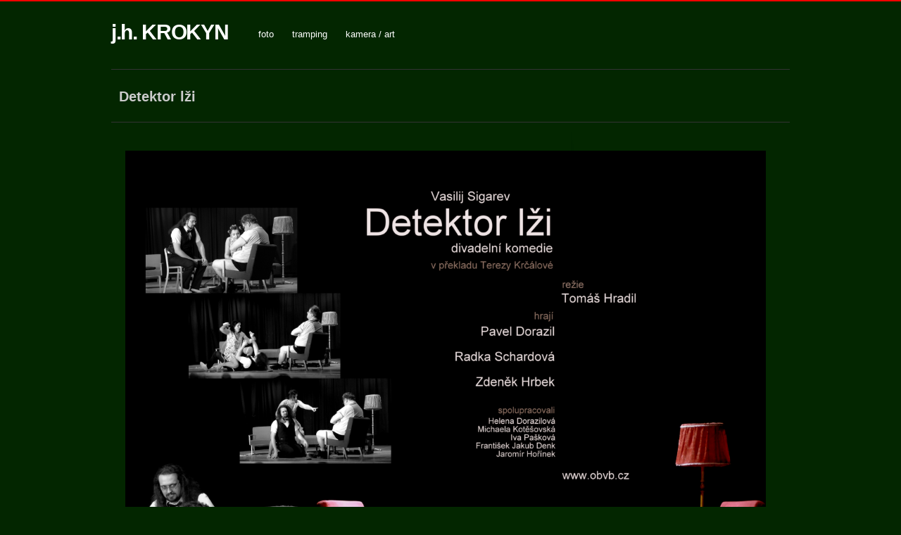

--- FILE ---
content_type: text/html; charset=UTF-8
request_url: https://www.krokyn.cz/detektor-lzi/
body_size: 3484
content:
<!DOCTYPE html PUBLIC "-//W3C//DTD XHTML 1.0 Transitional//EN" "http://www.w3.org/TR/xhtml1/DTD/xhtml1-transitional.dtd">
<html xmlns="http://www.w3.org/1999/xhtml" lang="cs">


	<head profile="http://gmpg.org/xfn/11">
		<meta http-equiv="Content-Type" content="text/html; charset=UTF-8" />
		<title>j.h.  KROKYN | Detektor lži		
		</title>
			
<link rel="stylesheet" type="text/css" media="all" href="https://www.krokyn.cz/wp-content/themes/hero/style.css" />

<link rel="pingback" href="https://www.krokyn.cz/xmlrpc.php" />

	
<meta name='robots' content='max-image-preview:large' />
<link rel='dns-prefetch' href='//s.w.org' />
<link rel="alternate" type="application/rss+xml" title="j.h.  KROKYN &raquo; RSS zdroj" href="https://www.krokyn.cz/feed/" />
<link rel="alternate" type="application/rss+xml" title="j.h.  KROKYN &raquo; RSS komentářů" href="https://www.krokyn.cz/comments/feed/" />
		<script type="text/javascript">
			window._wpemojiSettings = {"baseUrl":"https:\/\/s.w.org\/images\/core\/emoji\/13.1.0\/72x72\/","ext":".png","svgUrl":"https:\/\/s.w.org\/images\/core\/emoji\/13.1.0\/svg\/","svgExt":".svg","source":{"concatemoji":"https:\/\/www.krokyn.cz\/wp-includes\/js\/wp-emoji-release.min.js?ver=5.8.12"}};
			!function(e,a,t){var n,r,o,i=a.createElement("canvas"),p=i.getContext&&i.getContext("2d");function s(e,t){var a=String.fromCharCode;p.clearRect(0,0,i.width,i.height),p.fillText(a.apply(this,e),0,0);e=i.toDataURL();return p.clearRect(0,0,i.width,i.height),p.fillText(a.apply(this,t),0,0),e===i.toDataURL()}function c(e){var t=a.createElement("script");t.src=e,t.defer=t.type="text/javascript",a.getElementsByTagName("head")[0].appendChild(t)}for(o=Array("flag","emoji"),t.supports={everything:!0,everythingExceptFlag:!0},r=0;r<o.length;r++)t.supports[o[r]]=function(e){if(!p||!p.fillText)return!1;switch(p.textBaseline="top",p.font="600 32px Arial",e){case"flag":return s([127987,65039,8205,9895,65039],[127987,65039,8203,9895,65039])?!1:!s([55356,56826,55356,56819],[55356,56826,8203,55356,56819])&&!s([55356,57332,56128,56423,56128,56418,56128,56421,56128,56430,56128,56423,56128,56447],[55356,57332,8203,56128,56423,8203,56128,56418,8203,56128,56421,8203,56128,56430,8203,56128,56423,8203,56128,56447]);case"emoji":return!s([10084,65039,8205,55357,56613],[10084,65039,8203,55357,56613])}return!1}(o[r]),t.supports.everything=t.supports.everything&&t.supports[o[r]],"flag"!==o[r]&&(t.supports.everythingExceptFlag=t.supports.everythingExceptFlag&&t.supports[o[r]]);t.supports.everythingExceptFlag=t.supports.everythingExceptFlag&&!t.supports.flag,t.DOMReady=!1,t.readyCallback=function(){t.DOMReady=!0},t.supports.everything||(n=function(){t.readyCallback()},a.addEventListener?(a.addEventListener("DOMContentLoaded",n,!1),e.addEventListener("load",n,!1)):(e.attachEvent("onload",n),a.attachEvent("onreadystatechange",function(){"complete"===a.readyState&&t.readyCallback()})),(n=t.source||{}).concatemoji?c(n.concatemoji):n.wpemoji&&n.twemoji&&(c(n.twemoji),c(n.wpemoji)))}(window,document,window._wpemojiSettings);
		</script>
		<style type="text/css">
img.wp-smiley,
img.emoji {
	display: inline !important;
	border: none !important;
	box-shadow: none !important;
	height: 1em !important;
	width: 1em !important;
	margin: 0 .07em !important;
	vertical-align: -0.1em !important;
	background: none !important;
	padding: 0 !important;
}
</style>
	<link rel='stylesheet' id='colorbox-theme1-css'  href='https://www.krokyn.cz/wp-content/plugins/ewsel-lightbox-for-galleries/colorbox/theme1/colorbox.css?ver=1.3.14' type='text/css' media='screen' />
<link rel='stylesheet' id='jquery.prettyphoto-css'  href='https://www.krokyn.cz/wp-content/plugins/wp-video-lightbox/css/prettyPhoto.css?ver=5.8.12' type='text/css' media='all' />
<link rel='stylesheet' id='video-lightbox-css'  href='https://www.krokyn.cz/wp-content/plugins/wp-video-lightbox/wp-video-lightbox.css?ver=5.8.12' type='text/css' media='all' />
<link rel='stylesheet' id='wp-block-library-css'  href='https://www.krokyn.cz/wp-includes/css/dist/block-library/style.min.css?ver=5.8.12' type='text/css' media='all' />
<link rel='stylesheet' id='youtube-simplegallery-css'  href='https://www.krokyn.cz/wp-content/plugins/youtube-simplegallery/youtube_simplegallery.css?ver=5.8.12' type='text/css' media='all' />
<link rel='stylesheet' id='superfish-css'  href='https://www.krokyn.cz/wp-content/themes/hero/css/superfish.css?ver=5.8.12' type='text/css' media='all' />
<link rel='stylesheet' id='nivo-css'  href='https://www.krokyn.cz/wp-content/themes/hero/css/nivo-slider.css?ver=5.8.12' type='text/css' media='all' />
<script type='text/javascript' src='https://www.krokyn.cz/wp-includes/js/jquery/jquery.min.js?ver=3.6.0' id='jquery-core-js'></script>
<script type='text/javascript' src='https://www.krokyn.cz/wp-includes/js/jquery/jquery-migrate.min.js?ver=3.3.2' id='jquery-migrate-js'></script>
<script type='text/javascript' src='https://www.krokyn.cz/wp-content/plugins/ewsel-lightbox-for-galleries/colorbox/jquery.colorbox-min.js?ver=1.3.14' id='colorbox-js'></script>
<script type='text/javascript' src='https://www.krokyn.cz/wp-content/plugins/wp-video-lightbox/js/jquery.prettyPhoto.js?ver=3.1.6' id='jquery.prettyphoto-js'></script>
<script type='text/javascript' id='video-lightbox-js-extra'>
/* <![CDATA[ */
var vlpp_vars = {"prettyPhoto_rel":"wp-video-lightbox","animation_speed":"fast","slideshow":"5000","autoplay_slideshow":"false","opacity":"0.80","show_title":"true","allow_resize":"true","allow_expand":"true","default_width":"640","default_height":"480","counter_separator_label":"\/","theme":"pp_default","horizontal_padding":"20","hideflash":"false","wmode":"opaque","autoplay":"false","modal":"false","deeplinking":"false","overlay_gallery":"true","overlay_gallery_max":"30","keyboard_shortcuts":"true","ie6_fallback":"true"};
/* ]]> */
</script>
<script type='text/javascript' src='https://www.krokyn.cz/wp-content/plugins/wp-video-lightbox/js/video-lightbox.js?ver=3.1.6' id='video-lightbox-js'></script>
<link rel="https://api.w.org/" href="https://www.krokyn.cz/wp-json/" /><link rel="alternate" type="application/json" href="https://www.krokyn.cz/wp-json/wp/v2/pages/7888" /><link rel="EditURI" type="application/rsd+xml" title="RSD" href="https://www.krokyn.cz/xmlrpc.php?rsd" />
<link rel="wlwmanifest" type="application/wlwmanifest+xml" href="https://www.krokyn.cz/wp-includes/wlwmanifest.xml" /> 
<meta name="generator" content="WordPress 5.8.12" />
<link rel="canonical" href="https://www.krokyn.cz/detektor-lzi/" />
<link rel='shortlink' href='https://www.krokyn.cz/?p=7888' />
<link rel="alternate" type="application/json+oembed" href="https://www.krokyn.cz/wp-json/oembed/1.0/embed?url=https%3A%2F%2Fwww.krokyn.cz%2Fdetektor-lzi%2F" />
<link rel="alternate" type="text/xml+oembed" href="https://www.krokyn.cz/wp-json/oembed/1.0/embed?url=https%3A%2F%2Fwww.krokyn.cz%2Fdetektor-lzi%2F&#038;format=xml" />
<!-- Ewsel Lightbox For Galleries v1.0.7 | http://www.ewsel.com/plugin/ewsel-lightbox-for-galleries/ -->
<script type="text/javascript">
// <![CDATA[
	jQuery(document).ready(function($){
		$(".gallery").each(function(index, obj){
			var galleryid = Math.floor(Math.random()*10000);
			$(obj).find("a").colorbox({rel:galleryid, maxWidth:"95%", maxHeight:"95%"});
		});
		$("a.lightbox").colorbox({maxWidth:"95%", maxHeight:"95%"});
	});
// ]]>
</script>
<style type="text/css" id="custom-background-css">
body.custom-background { background-color: #032600; }
</style>
	
</head>

<body data-rsssl=1 class="page-template-default page page-id-7888 custom-background">

	<!--wrapper-->
	<div id="wrapper">
	
	<!--headercontainer-->
	<div id="header_container">
	
		<!--header-->
		<div id="header2">

							<div id="logo2"><a href="https://www.krokyn.cz" title="travelling art">j.h.  KROKYN</a></div><!--logo end-->
				
			<!--menu-->
			
		<div id="menubar">
	
	
	 <div class="menu-header"><ul id="menu-prvni-menu" class="nav"><li id="menu-item-10300" class="menu-item menu-item-type-post_type menu-item-object-page menu-item-10300"><a href="https://www.krokyn.cz/travelling/">foto</a></li>
<li id="menu-item-11657" class="menu-item menu-item-type-post_type menu-item-object-page menu-item-11657"><a href="https://www.krokyn.cz/fotogalerie/tramping1/">tramping</a></li>
<li id="menu-item-10299" class="menu-item menu-item-type-post_type menu-item-object-page menu-item-10299"><a href="https://www.krokyn.cz/art/">kamera / art</a></li>
</ul></div> 


	</div>
		
	
	<!--menu end-->
			
			<div class="clear"></div>
			
		</div><!-- header end-->
		<hr />
		
	</div><!--header container end-->	
		
		
		<div id="subhead_container">

		<div id="subhead_wrapper">		
			<div id="subhead">
		
		<h1>Detektor lži</h1>
			
			</div>
			
			
				<div class="clear"></div>
			
		</div>
			<hr />
	</div>		
	
		<!--content-->
		<div id="content_container">
			
			<div id="content">
		
				<div id="left-col">
		

									
					<div class="post-entry">

						<p><a href="https://www.krokyn.cz/wp-content/uploads/2017/04/2015.jpg"><img loading="lazy" class="alignnone size-full wp-image-7889" src="https://www.krokyn.cz/wp-content/uploads/2017/04/2015.jpg" alt="2015" width="5120" height="3620" srcset="https://www.krokyn.cz/wp-content/uploads/2017/04/2015.jpg 5120w, https://www.krokyn.cz/wp-content/uploads/2017/04/2015-300x212.jpg 300w, https://www.krokyn.cz/wp-content/uploads/2017/04/2015-1024x724.jpg 1024w" sizes="(max-width: 5120px) 100vw, 5120px" /></a></p>
						<div class="clear"></div>
												
					</div><!--post-entry end-->
					
													<div id="comments">


	<p class="nocomments">Komentare jsou zakazany.</p>



</div><!-- #comments -->
					
</div> <!--left-col end-->

		<!--right-col-->
		<div id="right-col">
		
		<img src="https://www.krokyn.cz/wp-content/themes/hero/images/sidebar-top.png" alt="" />
			
				<!--sidebar-->
				<div id="sidebar">
			
			<ul class="xoxo">



					</ul>


				</div><!--sb end-->
				
				<div class="clear"></div>
				
<img src="https://www.krokyn.cz/wp-content/themes/hero/images/sidebar-bottom.png" alt="" />
				
			</div> <!--right-col-->
	</div> 
</div>
<!--content end-->
	
</div>
<!--wrapper end-->
	<!--footer-->
	<div class="clear"></div>
		
		<div id="footer">
		<hr />
	<!--footer container--><div id="footer-container">
		
		<div id="footer-widget">
			
						
			</div><!--footer widget end-->
			
			<div id="footer-info">		
			
			<div id="copyright">Copyright 2026  vstup do <a href="http://wwww.krokyn.cz/wp-admin">administrace </a>| <a href="http://wwww.it-balon.cz" target="_blank">webdesign</a></div>
			
		
					
			</div><!--footer info end-->
			
		</div><!-- footer container-->
		
	<div class="clear"></div>		
			
	</div>
	
	<style type="text/css">
</style>
<script type='text/javascript' src='https://www.krokyn.cz/wp-content/themes/hero/js/superfish.js?ver=1.0' id='superfish-js'></script>
<script type='text/javascript' src='https://www.krokyn.cz/wp-content/themes/hero/js/jquery.custom.js?ver=1.0' id='custom-js'></script>
<script type='text/javascript' src='https://www.krokyn.cz/wp-content/themes/hero/js/jquery.nivo.slider.js?ver=3.0.1' id='nivo-js'></script>
<script type='text/javascript' src='https://www.krokyn.cz/wp-includes/js/comment-reply.min.js?ver=5.8.12' id='comment-reply-js'></script>
<script type='text/javascript' src='https://www.krokyn.cz/wp-includes/js/wp-embed.min.js?ver=5.8.12' id='wp-embed-js'></script>

</body>

</html>

--- FILE ---
content_type: text/css
request_url: https://www.krokyn.cz/wp-content/themes/hero/style.css
body_size: 4823
content:
/*
Theme Name: Hero
Theme URI: http://antthemes.com/?page_id=114
Description: A very neat and clean black and red business theme. The theme supports widgets. And features theme-options, threaded-comments and multi-level dropdown menu. A simple and neat typography.
Version: 1.5.19
Author: Manishg
Author URI: http://antthemes.com/
Tags: black,translation-ready,threaded-comments,light,two-columns,theme-options,red
License: GNU General Public License v2.0
License URI: http://www.gnu.org/licenses/gpl-2.0.html
*/

@import "css/reset.css";

/* General */
/*////////////////////////////////////////////////////////////////////////////////////////////*/

body {
	background: #000;
	font: normal 12px Verdana, sans-serif;
	color: #fff;
	line-height:18px;
	border-top: 2px solid #ff0000;
}
	
a {
	color: #ff0000;
	outline: 0;
}
	
a:link {
	text-decoration: none;
}
a:visited {
	text-decoration: none;
}
a:active,
a:hover {
	color: #fff;
	text-decoration: none;
}

h1,h2,h3,h4,h5,h6 {
	color: #fff;
	margin-bottom: 18px;
}

h1 { font-weight: bold; font-size: 30px; line-height: 36px;  }
h2 { font-weight: bold; font-size: 24px; line-height: 30px;  }
h3 { font-weight: bold; font-size: 18px; line-height: 24px; }
h4 { font-weight: bold; font-size: 12px; line-height: 18px; }

hr {
	background-color: #333;
	border:0;
	height: 1px;
	margin-bottom: 18px;
	clear:both;
}

p {
	padding: 0 0 0.5em;
	line-height:1.6em;
}
ul {
	list-style: square;
	margin: 0 0 18px 0;
}
ol {
	list-style: decimal;
	margin: 0 0 18px 1.5em;
}
ol ol {
	list-style:upper-alpha;
}
ol ol ol {
	list-style:lower-roman;
}
ol ol ol ol {
	list-style:lower-alpha;
}
ul ul,
ol ol,
ul ol,
ol ul {
	margin-bottom:0;
}
dl {
	margin:0 0 24px 0;
}
dt {
	font-weight: bold;
}
dd {
	margin-bottom: 18px;
}
strong {
	font-weight: bold;
	color: #fff;
}
cite,
em,
i {
	font-style: italic;
	border: none;
}
big {
	font-size: 131.25%;
}
ins {
	background: #FFFFCC;
	border: none;
	color: #333;
}
del {
	text-decoration: line-through;
	color: #555;
}
blockquote {
	font-style: italic;
	padding: 0 3em;
}
blockquote cite,
blockquote em,
blockquote i {
	font-style: normal;
}
pre {
	background: #f7f7f7;
	color: #222;
	line-height: 18px;
	margin-bottom: 18px;
	padding: 1.5em;
}
abbr,
acronym {
	border-bottom: 1px dotted #666;
	cursor: help;
}
ins {
	text-decoration: none;
}
sup,
sub {
	height: 0;
	line-height: 1;
	vertical-align: baseline;
	position: relative;
	font-size: 10px;
}
sup {
	bottom: 1ex;
}
sub {
	top: .5ex;
}

p,
ul,
ol,
dd,
pre,
hr {
	margin-bottom:10px;
}
ul ul,
ol ol,
ul ol,
ol ul {
	margin-bottom:0;
}
pre,
kbd,
tt,
var {
	font-size: 15px;
	line-height: 21px;
}
code {
	font-size: 13px;
}
strong,
b,
dt,
th {
	color: #fff;
}


/* main_container */
/*////////////////////////////////////////////////////////////////////////////////////////////*/

#wrapper {
	margin: 0 auto;
	position: relative;
}

/* header*/
/*////////////////////////////////////////////////////////////////////////////////////////////*/

#search-header{
	float:left;
	margin-top:15px;
	padding-bottom:13px;
}

#search-header #search{
	background: #222;

}

#search-header #search #s{
	background: #222;
	font-size:12px;
	color: #aaa;
}

#header_container{
	margin: 0 auto;
	width:964px;
}

#header {
	width:964px;
	margin: 0 auto;
	padding-bottom: 30px;
}

#header2 {
	width:964px;
	margin: 0 auto;
	padding-bottom: 30px;
}

#content_container{
	margin: 0 auto;
	width:964px;
}

#content {
	width:964px;
	float:left;
	z-index: 1;
}

#content #left-col {
	width:620px;
	float:left;
	padding: 20px 16px 20px 10px;
	z-index: 1;
}

#content #right-col {
	width:307px;	
	padding:3px;
	float:left;
	z-index: 1;
}

/*footer*/	
/*////////////////////////////////////////////////////////////////////////////////////////////*/


#footer {
	margin: 0 auto;
	margin-top: 30px;
	width:964px;
}

#footer-container{
	width:964px;
	margin: 0 auto;
	font-size:11px;
}

#footer-info {
	color:#ccc;
	padding: 20px 0px;
	text-align:left;
	width: 230px;
	float:left;
}


#copyright{
	margin-bottom: 50px;
}

#footer-info a{
	text-decoration:none;
	color: #fff;
}

#footer-info a:hover{
	color: #ebebeb;
}

#footer-widget{
	padding: 8px 30px 8px 0px;
	width: 703px;
	float: left;
	color:#6f6f6f;
	line-height: 13px;
}

#footer-widget #search {
	width:120px;
	height:28px;
	background: #222;
	margin-left: 0px;
	position: relative;
}

#footer-widget #search #s {
	width:110px;
	height:24px;
	border:0px;
	margin-left:7px;
	margin-right:10px;
	margin-top:3px;
	color:#fff;
	display: inline;
	background: #222;
	float: left;
}

#footer-widget #calendar_wrap {
	padding: 8px 0px;
}

#footer-widget #wp-calendar td{
	padding:2px;
}


#footer-widget .textwidget {
	padding: 5px 0px;
}


#footer-widget .widget_tag_cloud a{
	text-decoration: none;
	margin: 5px;
	line-height: 24px;
	margin-left: 0px;
	color: #6f6f6f;
}

#footer-widget .widget_tag_cloud a:hover{
	color: #fff;
}

#footer-widget .widget-container ul li a	{
	color:#6f6f6f;
}

#footer-widget .widget-container ul li a:hover	{
	color: #ccc;
}

#footer-widget .widget-container h3 {
	color: #c6c6c6;
	margin-bottom: 0px;
	padding-top: 10px;
	padding-left: 0px;
	font-size: 15px;
	padding-bottom: 2px;
}

#footer-widget .widget-container ul li {
	border-bottom: 1px solid #222;
	padding: 7px 0px;
	margin-left: 0px;
	background: none;
	}

#footer-bar1 {
	width: 160px;
 	float: left;
	padding-right: 20px;
}
#footer-bar2 {
	width: 160px;
 	float: left;
	padding-right: 20px;
}
#footer-bar3 {
	width: 160px;
 	float: left;
	padding-right: 20px;
}
#footer-bar4 {
	width: 160px;
 	float: left;
}

span#follow-box{
	position: absolute;
	right: 100px;	
}

span#follow-box img{
	margin: 0 2px;
}

/*logo*/
/*////////////////////////////////////////////////////////////////////////////////////////////*/

#logo {
	float:left;
	margin: 25px 30px 0px 0px;
}

#logo2 {
	float:left;
	margin: 35px 30px 0px 0px;
}

#logo img{
	border: none;
}

#logo2 a{
	text-decoration: none;
	color: #fff;
	font-size: 30px;
	letter-spacing: -1pt;
	font-weight: bold;
}

/*search*/
/*////////////////////////////////////////////////////////////////////////////////////////////*/

#search {
	width:180px;
	height:28px;
	background: #222;
	margin-left: 10px;
	position: relative;
}

#search #searchsubmit {
	background:url(images/go-btn.png) no-repeat top right;
	width:28px;
	height:28px;
	border:0px;
	position:absolute;
	right: -35px;
}

#search #s {
	width:170px;
	height:24px;
	border:0px;
	margin-left:7px;
	margin-right:10px;
	margin-top:3px;
	color:#fff;
	display: inline;
	background: #222;
	float: left;
}

/*menu bar*/
/*////////////////////////////////////////////////////////////////////////////////////////////*/

#menubar {
	float: left;
	z-index: 99;
	margin: 27px 20px 0px 0px;
	position:relative;
	width: 700px;
}

/*homepage boxes*/
/*////////////////////////////////////////////////////////////////////////////////////////////*/

#box_container{
	margin: 0 auto;
	width: 964px;
	padding-top: 15px;
}

.boxes{
	min-height: 100px;
	padding: 0px;
	margin-bottom:10px;
}


.box-head {
	float: left;
	padding-bottom: 20px;
}

.box-head img{
	width: 295px;
	height:190px;
}

.title-head{
	padding-top:2px;
}

.title-box{
	font-size: 20px;
	color: #ccc;
	line-height: 15px;
	padding-bottom: 10px;
}

.box-content {
	float: left;
	padding-top: 10px;
}

/* welcome box */
/*////////////////////////////////////////////////////////////////////////////////////////////*/
 
 .feature-box {
    display: block;
    padding: 30px;
}
 .welcome_container .one_third{ width:19.66% !important; text-transform: uppercase;}
.welcome_container .two_third{ width:76.33% !important; }

 	a.button{
	color: #fff;
	background: #ff0000;
	  padding: 4px 12px;
	  -moz-border-radius: 3px;
	  -webkit-border-radius: 3px;
	  border-radius: 3px;	  
	  display: inline-block;
	  font-size: 11px;
	  font-weight: bold;
	  text-decoration: none;
	  text-transform: capitalize;
	  cursor: pointer;
	  margin: 5px 0px 20px 0px;
	  line-height: 21px; }
	  
	  	a.button:hover{background: #1b1b1b;}

.welcome_container { position: relative; width: 964px; margin: 0 auto; padding: 0;}

.welcome-box h1{
	color: #fff;
	font-size: 18px;
	line-height: 30px;
	font-weight: normal;
}

#welcome-box a{background:red;color:#fff; padding: 2px;
	border-radius:3px;
	-moz-border-radius: 3px;
	-webkit-border-radius: 3px;}

/* POST */
/*////////////////////////////////////////////////////////////////////////////////////////////*/


.post {
	width:620px;
	float:left;
	padding: 0px;
	margin-bottom: 25px;
	overflow: hidden;
}

.post ol{
	margin-left: 20px;
}

.post ul {
	margin-left: 15px;
}
.post-entry ul { margin: 0 0 10px 10px; }
.post-entry ul li {
	display: block;
	margin: 5px 0;
	padding: 0 0 0 17px;
	background: url(images/bullet.png) no-repeat 0 5px;
}

.post-entry ol {
	list-style: decimal;
	margin: 0 0 18px 1.6em;
}
.post-entry ol li { 
	list-style: decimal;
 }

.post-entry {
	width:920px;
	float:left;
	padding-bottom: 10px;
	padding-top: 10px;
	overflow: hidden;
}

.post-head {
	margin-bottom: 5px;
}

.post-head h1 a, .post-head h1 {
	text-decoration:none;
	color:#fff;
	margin: 0px;
	font-size: 30px;
}

.post-head h1 a:hover {
	color:#ff0000;
}


.post-head-notfound h1, .post-head-404 h1, .post-head-archive h1, .post-head-search h1 {
	margin-bottom: 10px;
	font-weight:normal;
	text-decoration:none;
	color:#fff;
	font-size: 30px;
}

.post-thumb img {
	border: 0px solid #ebebeb;
}

.post-entry img{
	margin-bottom: 10px;
	height:auto;
  	max-width:100% !important;
	padding-left:10px;
}

.meta-data{
	line-height: 16px;
	padding: 6px 3px;
	margin-bottom: 5px;
	font-size: 11px;
	float:left;
	border-bottom: 1px solid #222;
	width: 600px;
}

.meta-data a{
	color: #777;
}

.meta-data a:hover{
	color: #ff0000;
}

.read-more {
color: #fff;
	background: #ff0000;
	  padding: 4px 12px;
	  -moz-border-radius: 3px;
	  -webkit-border-radius: 3px;
	  border-radius: 3px;	  
	  display: inline-block;
	  font-size: 11px;
	  font-weight: bold;
	  text-decoration: none;
	  text-transform: capitalize;
	  cursor: pointer;
	  margin-top: 20px;
	  line-height: 21px;
	  display: none;
}

.read-more a{
	color:#fff;
}

.read-more:hover{
	background: #1b1b1b;	
}

.clear {
	clear:both;
}

.sticky {
  border-bottom: 1px solid #e7e7e7;
}

/* content */
/*////////////////////////////////////////////////////////////////////////////////////////////*/
#content table {
	border: 1px solid #e7e7e7;
	margin: 0 -1px 24px 0;
	text-align: left;
	width: 100%;
}
#content tr th,
#content thead th {
	color: #888;
	font-size: 12px;
	font-weight: bold;
	line-height: 18px;
	padding: 9px 10px;
}
#content tr td {
	border-top: 1px solid #e7e7e7;
	padding: 6px 10px;
}
#content tr.odd td {
	background: #f2f7fc;
}

/* sidebar*/
/*////////////////////////////////////////////////////////////////////////////////////////////*/

#sidebar {
	float:left;
	width:290px;
	padding:5px 5px 20px 15px;
	background: url("images/sidebar-bg.png") repeat-y top left;
}

.sidebar_top {
	float:left;
	width:290px;
	height: 41px;
	background: url("images/sidebar-top.png") repeat-y top left;
}

.sidebar_bottom {
	float:left;
	width:290px;
	height: 41px;
	background: url("images/sidebar-bottom.png") repeat-y top left;
}

#sidebar_left {
	float:left;
	width:290px;
	padding:5px 20px 20px 0px;
	background: url("images/sidebar-bg.png") repeat-y top right;
}

.sidebar_top_left {
	float:left;
	width:310px;
	height: 41px;
	background: url("images/sidebar-top.png") repeat-y top right;
}

.sidebar_bottom_left {
	float:left;
	width:310px;
	height: 41px;
	background: url("images/sidebar-bottom.png") repeat-y top right;
}

#sidebar ul  {
	list-style: none;
}


/* =Comments
-------------------------------------------------------------- */
#comments {
	clear: both;
}
#comments .navigation {
	padding: 0 0 18px 0;
}
h3#comments-title,
h3#reply-title {
	color: #fff;
	font-size: 20px;
	margin-bottom: 0;
}
h3#comments-title {
	padding: 24px 0;
	font-weight: normal;
	font-size: 16px;
}
.commentlist {
	list-style: none;
	margin: 0;
	border-left: 1px solid #222;
}
.commentlist li.comment {
	border-bottom: 1px solid #222;
	line-height: 24px;
	margin: 0 0 24px 0;
	padding: 0 0 0 30px;

}
.commentlist li:last-child {
	border-bottom: none;
	margin-bottom: 0;
}
#comments .comment-body ul,
#comments .comment-body ol {
	margin-bottom: 18px;
}
#comments .comment-body p:last-child {
	margin-bottom: 6px;
}
#comments .comment-body blockquote p:last-child {
	margin-bottom: 24px;
}

#comments .comment-body ul { margin: 0 0 10px 10px; }
#comments .comment-body ul li {
	display: block;
	margin: 5px 0;
	padding: 0 0 0 17px;
	background: url(images/bullet.png) no-repeat 0 5px;
}

#comments .comment-body ol {
	margin: 5px 0 15px 20px;
}
#comments .comment-body ol li { 
	margin: 5px 0;
	list-style: decimal;
	padding: 0 0 0 5px;
 }

.commentlist ol {
	list-style: decimal;
}
.commentlist .avatar {
	padding: 4px;
	border: 1px solid #e6e1db;
	float: left;
	margin-right: 8px;
}
.comment-author .fn a{
	text-decoration: none;
}
.comment-author cite {
	color: #fff;
	font-style: normal;
	font-weight: bold;
}
.comment-author .says {
	font-style: italic;
}
.comment-meta {
	font-size: 12px;
	margin: 0 0 18px 0;
}
.comment-meta a:link,
.comment-meta a:visited {
	color:#999999;
	text-decoration: none;
}
.comment-meta a:active,
.comment-meta a:hover {
	color:#999999;
}
.commentlist .even {
}
.commentlist .bypostauthor {

}
.reply {
	font-size: 12px;
	padding: 0 0 24px 0;
}
.reply a {
	background:#ebebeb; text-decoration:none; width:53px; height:23px; display:block; text-align:center; color: #777;
}
.reply a:hover {
	background-color:#d2d2d2;
	
}
.commentlist .children {
	list-style: none;
	margin: 0;
}
.commentlist .children li {
	border: none;
	margin: 0;
}
.nopassword,
.nocomments {
	display: none;
}
#comments .pingback {
	border-bottom: 1px solid #222;
	margin-bottom: 18px;
	padding-bottom: 18px;
}
.commentlist li.comment+li.pingback {
	margin-top: -6px;
}
#comments .pingback p {
	color: #888;
	display: block;
	font-size: 12px;
	line-height: 18px;
	margin: 0;
}
#comments .pingback .url {
	font-size: 13px;
	font-style: italic;
}


/* Comments form */
input[type=submit] {
	color: #333;
	cursor: pointer;
	display:block;
	background-color: #ebebeb;
	border-radius:3px;
	-moz-border-radius: 3px;
	-webkit-border-radius: 3px;
}
#respond {
	border-top: 1px solid #222;
	margin: 24px 0;
	overflow: hidden;
	position: relative;
}
#respond p {
	margin: 0;
}
#respond .comment-notes {
	margin-bottom: 1em;
}
.form-allowed-tags {
	line-height: 1em;
}
.children #respond {
	margin: 0 48px 0 0;
}
h3#reply-title {
	margin: 18px 0;
	font-weight: normal;
}
#comments-list #respond {
	margin: 0 0 18px 0;
}
#comments-list ul #respond {
	margin: 0;
}
#cancel-comment-reply-link {
	font-size: 12px;
	font-weight: normal;
	line-height: 18px;
}
#respond .required {
	color: #ff4b33;
	font-weight: bold;
}
#respond label {
	color: #888;
	font-size: 12px;
}
#respond input {
	margin: 0 0 9px;
	width: 95%;
	border:1px solid #222;
	background: #222;
	padding: 5px;
	color: #fff;
}
#respond textarea {
	width: 95%;
	border:1px solid #222;
	background: #222;
	color: #fff;
	padding: 5px;
}
#respond .form-allowed-tags {
	color: #888;
	font-size: 12px;
	line-height: 18px;
}
#respond .form-allowed-tags code {
	font-size: 11px;
}
#respond .form-submit {
	margin: 12px 0;
}
#respond .form-submit input {
	font-size: 14px;
	width: auto;
}

/*contact form*/
/*////////////////////////////////////////////////////////////////////////////////////////////*/

.contactform label {
	float:left;
	width:100px;
	font-size:12px;
	padding-top:4px;
	margin-right: 10px;
	color: #333;
	display:block;
	}
	
.contactform input {
	padding:5px;
	width:350px;
	border:1px solid #ebebeb;
	color: #666;
	}
	
.contactform textarea {
	color: #666;
	height:100px;
	width:350px;
	padding:5px;
	border:1px solid #ebebeb;
	}

.contactform p {
	margin-bottom:10px;
}	

.contactform .submit input {
	width: auto;
	padding: 5px 18px;
	background: #ebebeb;
	border: 0;
	font-size: 14px;
	color: #777;
	float: right;
	margin-right: 145px;
}	

.contactform .submit input:hover {
	background-color:#d2d2d2;
	cursor:pointer;
}

.needsfilled {
	background:#d2d2d2;
	color:white;
}

#sidebar-contact{
	padding-left: 10px;
}

/*gallery-wp*/
/*////////////////////////////////////////////////////////////////////////////////////////////*/

#gallery-wp a{
	text-decoration: none;
	font-size: 18px;
}

.gallery-caption {
	margin: 0 0 5px;
}

/*--navigation--*/
/*////////////////////////////////////////////////////////////////////////////////////////////*/

.navigation {
	float: left;
	width: 600px;
	margin: 20px 0;
}


.navigation .alignleft a {
	float: left;
}

.navigation .alignright a {
	float: right;
}

#nav-single {
    overflow:hidden;
    margin-top:20px;
    margin-bottom:10px;
}
.nav-previous {
    float: left;
    width: 50%;
}
.nav-next {
    float: right;
    text-align: right;
    width: 50%;
}

/*--slider--*/
/*////////////////////////////////////////////////////////////////////////////////////////////*/
#home-container{
 margin:0 auto;
 width: 964px;
 padding: 15px 0px 25px 0px;
}

##slideshow { margin: 0 auto; width: 963px; }

#slideshow div { width:963px; height: 350px; margin:0; position: relative; }

#slider img { width:100%; }

.information {
background: #0b0c0c;
width: 300px;
height: 175px;
position: absolute;
right: 25px;
bottom: 55px;
padding: 10px;
opacity:0.8; /* Overridden by captionOpacity setting */
}

.info-title{
	color: #ccc;
	font-size: 23px;
	line-height: 27px;
}

#slider p{
	color: #fff;
	margin-bottom: 5px;
	padding-bottom: 5px;
	padding-top: 4px;
	padding-left: 2px;
	line-height:18px;
	font-size:11px;
}

.read-more-slide{
	color: #fff;
	font-size: 13px;
	text-decoration: none;
	background: #ff0000;
	padding: 5px;
	}
	
.read-more-slide a{
	color: #fff;
	}	
	
.read-more-slide:hover{background: #1b1b1b;}	


/*--wp-pagenavi--*/
/*////////////////////////////////////////////////////////////////////////////////////////////*/

.wp-pagenavi {
	color: #464646;
	margin-top: 30px;
}

.wp-pagenavi a {
	margin-left: 3px;
	padding: 3px 7px;
	text-decoration: none;
}

.wp-pagenavi a.page {
	padding: 2px 5px; 
	margin: 2px;
	text-decoration: none;
	background: #f6f6f6;
}

.wp-pagenavi span.current {
	padding: 2px 5px; 
	margin: 2px;
	font-weight: bold;
	background: #000;
	color: #fff;
}
.wp-pagenavi span.extend {
	padding: 2px 5px; 
	margin: 2px;
	background: #f6f6f6;
	text-decoration: none;
}

.wp-pagenavi span.pages {
	padding: 2px 5px; 
	margin: 2px;
	background: #f6f6f6;
}

/*--sub head and breadcrumbs--*/
/*////////////////////////////////////////////////////////////////////////////////////////////*/

#subhead_container{
	margin:0 auto;
	margin-bottom: 10px;
	width: 964px;
}

#subhead_wrapper{
	margin:0 auto;
	width: 963px;
}

#subhead{
	float:left;
	width: 650px;
}

#subhead h1{
	color: #ccc;
	padding-top: 10px;
	padding-left: 10px;
	font-size: 20px;
}

#breadcrumbs {
	padding-left: 25px;
	margin-bottom: 15px;
	color: #9e9e9e;
	margin:0 auto;
	width: 964px;
	font-size: 10px;
}

#breadcrumbs a{
	text-decoration: none;
	color: #9e9e9e;
}

/*--column-formatting*/
/*////////////////////////////////////////////////////////////////////////////////////////////*/

.one_half{ width:48%; }
.one_third{ width:30.66%; }
.two_third{ width:65.33%; }
.one_fourth{ width:22%; }
.three_fourth{ width:74%; }
.one_fifth{ width:16.8%; }
.two_fifth{ width:37.6%; }
.three_fifth{ width:58.4%; }
.four_fifth{ width:67.2%; }
.one_sixth{ width:13.33%; }
.five_sixth{ width:82.67%; }
.one_half,.one_third,.two_third,.three_fourth,.one_fourth,.one_fifth,.two_fifth,.three_fifth,.four_fifth,.one_sixth,.five_sixth{ position:relative; margin-right:4%; float:left; }
.last{ margin-right:0 !important; clear:right; }
.clearboth {clear:both;display:block;font-size:0;height:0;line-height:0;width:100%;}

/*--widget-formatting*/
/*////////////////////////////////////////////////////////////////////////////////////////////*/

/*general*/

.widget-container {
	margin-bottom: 45px;
}

.widget-container ul li a	{
	text-decoration:none;
	color:#777;
}

.widget-container ul li a:hover	{
	text-decoration:none;
	color:#ff0000;
}

.widget-container h3 {
	color: #fff; 
	padding: 0px 5px 8px 10px;
	margin: 0px 0px 0px 0px;
	overflow: hidden;
	font-size: 21px;
	font-weight: 500;
}

.widget-container ul li {
	border-bottom: 1px solid #222;
	padding: 7px 0px 7px 16px;
	margin-left: 12px;
	margin-right: 15px;
}

.widget-container ul li {
	background: url("images/bullet.png") no-repeat 0px 12px;
}

.widget-container ul li ul li{
	margin-left: 12px;
}

/*widgets*/

.textwidget {
	padding: 5px 11px;
}

#calendar_wrap {
	text-align: left;
	padding: 8px 15px;
	margin: 0;
}

#wp-calendar {
	text-align:	left;
	margin-top:	5px;
	width:	100%;
}

#footer-widget #wp-calendar a:hover{
	color: white;
}

#wp-calendar caption{
	font-weight: normal;
	font-size: 14px;
	margin-bottom: .4em;
}

#wp-calendar td{
	padding:10px;
}

#wp-calendar #today{
	font-weight: bold; color: #FF0000;
}
#wp-calendar th{
	color: #fff;
}

.widget_tag_cloud a{
	text-decoration: none;
	margin: 5px;
	line-height: 24px;
	
}

/*Alignments */
/*////////////////////////////////////////////////////////////////////////////////////////////*/

#left-col img {
	max-width: 620px;
}

.alignleft,
img.alignleft {
	display: inline;
	float: left;
	margin-right: 22px;
	margin-top: 9px;
}

.alignright,
img.alignright {
	display: inline;
	float: right;
	margin-left: 22px;
	margin-top: 8px;
}
.aligncenter,
img.aligncenter {
	clear: both;
	display: block;
	margin-left: auto;
	margin-right: auto;
}

.alignleft,
.alignright,
.aligncenter,
img.alignleft,
img.alignright,
img.aligncenter
{
	margin-bottom: 10px;
}


.wp-caption {
	border: none;
	background: #f1f1f1;
	color: #888;
	font-size: 12px;
	line-height: 18px;
	text-align: center;
	margin-bottom: 15px;
	padding: 4px;
	-moz-border-radius: 0;
	-khtml-border-radius: 0;
	-webkit-border-radius: 0;
	border-radius: 0;
	max-width:96%;
}
.wp-caption img {
	border:0 none;
	margin: 0px;
	height:auto;
	max-width:98.5%;
	padding:0;
	width:auto;
}
.wp-caption p.wp-caption-text {
	font-size:11px;
	line-height:18px;
	margin:0;
	padding:0 4px 5px;
}
a img.aligncenter {
	display:block;
	margin-left:auto;
	margin-right:auto;
}
.wp-smiley {
	margin:0;
}

--- FILE ---
content_type: text/css
request_url: https://www.krokyn.cz/wp-content/plugins/wp-video-lightbox/wp-video-lightbox.css?ver=5.8.12
body_size: -119
content:

.wpvl_auto_thumb_box{
    position: relative;
    width: 200px;
    height: 150px;
}

.wpvl_auto_thumb_play{
	position: absolute;
	left: 75px;
	top: 50px;
}

.video_lightbox_auto_anchor_image{
	width: 200px;
	height: 150px;
}

--- FILE ---
content_type: text/css
request_url: https://www.krokyn.cz/wp-content/themes/hero/css/superfish.css?ver=5.8.12
body_size: 382
content:
/*** ESSENTIAL STYLES ***/
.nav, .nav * {
	margin:			0;
	padding:		0;
	list-style:		none;
}
.nav {
	line-height:	1.0;
}
.nav ul {
	position:		absolute;
	top:			-999em;
	width:			13em; /* left offset of submenus need to match (see below) */
}
.nav ul li {
	width:			100%;
}
.nav li:hover {
	visibility:		inherit; /* fixes IE7 'sticky bug' */
}
.nav li {
	float:			left;
	position:		relative;
}
.nav a {
	display:		block;
	position:		relative;
}
.nav li:hover ul,
.nav li.sfHover ul {
	left:			0;
	top:			39px; /* match top ul list item height */
	z-index:		99;
}
ul.nav li:hover li ul,
ul.nav li.sfHover li ul {
	top:			-999em;
}
ul.nav li li:hover ul,
ul.nav li li.sfHover ul {
	left:			13em; /* match ul width */
	top:			0;
}
ul.nav li li:hover li ul,
ul.nav li li.sfHover li ul {
	top:			-999em;
}
ul.nav li li li:hover ul,
ul.nav li li li.sfHover ul {
	left:			13em; /* match ul width */
	top:			0px;
}

/*** DEMO SKIN ***/
.nav {
	float:	left;
	font-family: Verdana, Arial, Helvetica, sans-serif;
	font-size: 13px;
}
.nav a {
	padding: 1em 1em 1em 1em;
	text-decoration:none;
}


.nav a, .nav a:visited  { /* visited pseudo selector so IE6 applies text colour*/
	color: #fff;
}

.nav li {

}
.nav li li a {
	background:	#1b1b1b;
	color: #c9c9c9;
}

.nav li li a:visited {
	color: #c9c9c9;
}

.nav li ul {
	background:	#ff0000;
}

.nav li:hover, .nav li.sfHover,
.nav a:focus, .nav a:hover, .nav a:active {
	outline: 0;
	color: #c9c9c9;
	background: none;
}

.nav li ul li:hover, .nav li ul li.sfHover,
.nav li ul li a:focus, .nav li ul li a:hover, .nav li ul li a:active {
	outline: 0;
	color: #fff;
}

--- FILE ---
content_type: application/javascript
request_url: https://www.krokyn.cz/wp-content/themes/hero/js/jquery.custom.js?ver=1.0
body_size: 121
content:
/*-----------------------------------------------------------------------------------

 	Custom JS - All front-end jQuery
 
-----------------------------------------------------------------------------------*/
 


jQuery(document).ready(function() {
								
								
 if (jQuery().superfish) {	
 
  jQuery('ul.nav').superfish({ 
            delay:       200,                            // one second delay on mouseout 
            animation:   {height:'show'},  // fade-in and slide-down animation 
			disableHI: true,
            speed:       'fast',                          // faster animation speed 
            autoArrows:  false,                           // disable generation of arrow mark-up 
            autoArrows:  true,                           // disable generation of arrow mark-up 			
            dropShadows: false                            // disable drop shadows 
        }); 
}

 if (jQuery().nivoSlider) {	
 
        jQuery('#slider').nivoSlider({
			effect: 'sliceDown',
			pauseTime: 5000, // How long each slide will show
			controlNav: false
		});

}

});